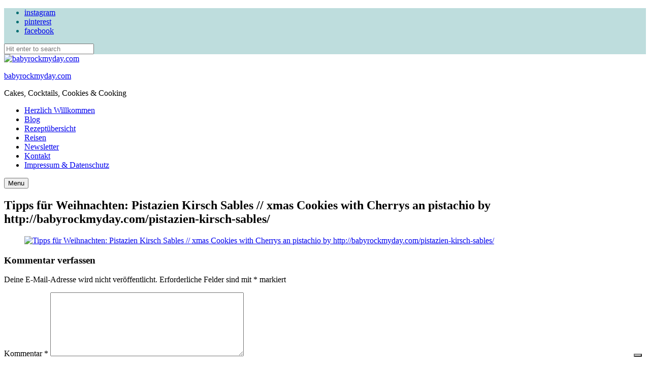

--- FILE ---
content_type: text/html; charset=utf-8
request_url: https://www.google.com/recaptcha/api2/anchor?ar=1&k=6Le5sfMbAAAAAP51-rk9OcjgFsfIgfD3g1wp4xlL&co=aHR0cHM6Ly9iYWJ5cm9ja215ZGF5LmNvbTo0NDM.&hl=en&v=PoyoqOPhxBO7pBk68S4YbpHZ&size=invisible&anchor-ms=20000&execute-ms=30000&cb=hffld3kvnunq
body_size: 48675
content:
<!DOCTYPE HTML><html dir="ltr" lang="en"><head><meta http-equiv="Content-Type" content="text/html; charset=UTF-8">
<meta http-equiv="X-UA-Compatible" content="IE=edge">
<title>reCAPTCHA</title>
<style type="text/css">
/* cyrillic-ext */
@font-face {
  font-family: 'Roboto';
  font-style: normal;
  font-weight: 400;
  font-stretch: 100%;
  src: url(//fonts.gstatic.com/s/roboto/v48/KFO7CnqEu92Fr1ME7kSn66aGLdTylUAMa3GUBHMdazTgWw.woff2) format('woff2');
  unicode-range: U+0460-052F, U+1C80-1C8A, U+20B4, U+2DE0-2DFF, U+A640-A69F, U+FE2E-FE2F;
}
/* cyrillic */
@font-face {
  font-family: 'Roboto';
  font-style: normal;
  font-weight: 400;
  font-stretch: 100%;
  src: url(//fonts.gstatic.com/s/roboto/v48/KFO7CnqEu92Fr1ME7kSn66aGLdTylUAMa3iUBHMdazTgWw.woff2) format('woff2');
  unicode-range: U+0301, U+0400-045F, U+0490-0491, U+04B0-04B1, U+2116;
}
/* greek-ext */
@font-face {
  font-family: 'Roboto';
  font-style: normal;
  font-weight: 400;
  font-stretch: 100%;
  src: url(//fonts.gstatic.com/s/roboto/v48/KFO7CnqEu92Fr1ME7kSn66aGLdTylUAMa3CUBHMdazTgWw.woff2) format('woff2');
  unicode-range: U+1F00-1FFF;
}
/* greek */
@font-face {
  font-family: 'Roboto';
  font-style: normal;
  font-weight: 400;
  font-stretch: 100%;
  src: url(//fonts.gstatic.com/s/roboto/v48/KFO7CnqEu92Fr1ME7kSn66aGLdTylUAMa3-UBHMdazTgWw.woff2) format('woff2');
  unicode-range: U+0370-0377, U+037A-037F, U+0384-038A, U+038C, U+038E-03A1, U+03A3-03FF;
}
/* math */
@font-face {
  font-family: 'Roboto';
  font-style: normal;
  font-weight: 400;
  font-stretch: 100%;
  src: url(//fonts.gstatic.com/s/roboto/v48/KFO7CnqEu92Fr1ME7kSn66aGLdTylUAMawCUBHMdazTgWw.woff2) format('woff2');
  unicode-range: U+0302-0303, U+0305, U+0307-0308, U+0310, U+0312, U+0315, U+031A, U+0326-0327, U+032C, U+032F-0330, U+0332-0333, U+0338, U+033A, U+0346, U+034D, U+0391-03A1, U+03A3-03A9, U+03B1-03C9, U+03D1, U+03D5-03D6, U+03F0-03F1, U+03F4-03F5, U+2016-2017, U+2034-2038, U+203C, U+2040, U+2043, U+2047, U+2050, U+2057, U+205F, U+2070-2071, U+2074-208E, U+2090-209C, U+20D0-20DC, U+20E1, U+20E5-20EF, U+2100-2112, U+2114-2115, U+2117-2121, U+2123-214F, U+2190, U+2192, U+2194-21AE, U+21B0-21E5, U+21F1-21F2, U+21F4-2211, U+2213-2214, U+2216-22FF, U+2308-230B, U+2310, U+2319, U+231C-2321, U+2336-237A, U+237C, U+2395, U+239B-23B7, U+23D0, U+23DC-23E1, U+2474-2475, U+25AF, U+25B3, U+25B7, U+25BD, U+25C1, U+25CA, U+25CC, U+25FB, U+266D-266F, U+27C0-27FF, U+2900-2AFF, U+2B0E-2B11, U+2B30-2B4C, U+2BFE, U+3030, U+FF5B, U+FF5D, U+1D400-1D7FF, U+1EE00-1EEFF;
}
/* symbols */
@font-face {
  font-family: 'Roboto';
  font-style: normal;
  font-weight: 400;
  font-stretch: 100%;
  src: url(//fonts.gstatic.com/s/roboto/v48/KFO7CnqEu92Fr1ME7kSn66aGLdTylUAMaxKUBHMdazTgWw.woff2) format('woff2');
  unicode-range: U+0001-000C, U+000E-001F, U+007F-009F, U+20DD-20E0, U+20E2-20E4, U+2150-218F, U+2190, U+2192, U+2194-2199, U+21AF, U+21E6-21F0, U+21F3, U+2218-2219, U+2299, U+22C4-22C6, U+2300-243F, U+2440-244A, U+2460-24FF, U+25A0-27BF, U+2800-28FF, U+2921-2922, U+2981, U+29BF, U+29EB, U+2B00-2BFF, U+4DC0-4DFF, U+FFF9-FFFB, U+10140-1018E, U+10190-1019C, U+101A0, U+101D0-101FD, U+102E0-102FB, U+10E60-10E7E, U+1D2C0-1D2D3, U+1D2E0-1D37F, U+1F000-1F0FF, U+1F100-1F1AD, U+1F1E6-1F1FF, U+1F30D-1F30F, U+1F315, U+1F31C, U+1F31E, U+1F320-1F32C, U+1F336, U+1F378, U+1F37D, U+1F382, U+1F393-1F39F, U+1F3A7-1F3A8, U+1F3AC-1F3AF, U+1F3C2, U+1F3C4-1F3C6, U+1F3CA-1F3CE, U+1F3D4-1F3E0, U+1F3ED, U+1F3F1-1F3F3, U+1F3F5-1F3F7, U+1F408, U+1F415, U+1F41F, U+1F426, U+1F43F, U+1F441-1F442, U+1F444, U+1F446-1F449, U+1F44C-1F44E, U+1F453, U+1F46A, U+1F47D, U+1F4A3, U+1F4B0, U+1F4B3, U+1F4B9, U+1F4BB, U+1F4BF, U+1F4C8-1F4CB, U+1F4D6, U+1F4DA, U+1F4DF, U+1F4E3-1F4E6, U+1F4EA-1F4ED, U+1F4F7, U+1F4F9-1F4FB, U+1F4FD-1F4FE, U+1F503, U+1F507-1F50B, U+1F50D, U+1F512-1F513, U+1F53E-1F54A, U+1F54F-1F5FA, U+1F610, U+1F650-1F67F, U+1F687, U+1F68D, U+1F691, U+1F694, U+1F698, U+1F6AD, U+1F6B2, U+1F6B9-1F6BA, U+1F6BC, U+1F6C6-1F6CF, U+1F6D3-1F6D7, U+1F6E0-1F6EA, U+1F6F0-1F6F3, U+1F6F7-1F6FC, U+1F700-1F7FF, U+1F800-1F80B, U+1F810-1F847, U+1F850-1F859, U+1F860-1F887, U+1F890-1F8AD, U+1F8B0-1F8BB, U+1F8C0-1F8C1, U+1F900-1F90B, U+1F93B, U+1F946, U+1F984, U+1F996, U+1F9E9, U+1FA00-1FA6F, U+1FA70-1FA7C, U+1FA80-1FA89, U+1FA8F-1FAC6, U+1FACE-1FADC, U+1FADF-1FAE9, U+1FAF0-1FAF8, U+1FB00-1FBFF;
}
/* vietnamese */
@font-face {
  font-family: 'Roboto';
  font-style: normal;
  font-weight: 400;
  font-stretch: 100%;
  src: url(//fonts.gstatic.com/s/roboto/v48/KFO7CnqEu92Fr1ME7kSn66aGLdTylUAMa3OUBHMdazTgWw.woff2) format('woff2');
  unicode-range: U+0102-0103, U+0110-0111, U+0128-0129, U+0168-0169, U+01A0-01A1, U+01AF-01B0, U+0300-0301, U+0303-0304, U+0308-0309, U+0323, U+0329, U+1EA0-1EF9, U+20AB;
}
/* latin-ext */
@font-face {
  font-family: 'Roboto';
  font-style: normal;
  font-weight: 400;
  font-stretch: 100%;
  src: url(//fonts.gstatic.com/s/roboto/v48/KFO7CnqEu92Fr1ME7kSn66aGLdTylUAMa3KUBHMdazTgWw.woff2) format('woff2');
  unicode-range: U+0100-02BA, U+02BD-02C5, U+02C7-02CC, U+02CE-02D7, U+02DD-02FF, U+0304, U+0308, U+0329, U+1D00-1DBF, U+1E00-1E9F, U+1EF2-1EFF, U+2020, U+20A0-20AB, U+20AD-20C0, U+2113, U+2C60-2C7F, U+A720-A7FF;
}
/* latin */
@font-face {
  font-family: 'Roboto';
  font-style: normal;
  font-weight: 400;
  font-stretch: 100%;
  src: url(//fonts.gstatic.com/s/roboto/v48/KFO7CnqEu92Fr1ME7kSn66aGLdTylUAMa3yUBHMdazQ.woff2) format('woff2');
  unicode-range: U+0000-00FF, U+0131, U+0152-0153, U+02BB-02BC, U+02C6, U+02DA, U+02DC, U+0304, U+0308, U+0329, U+2000-206F, U+20AC, U+2122, U+2191, U+2193, U+2212, U+2215, U+FEFF, U+FFFD;
}
/* cyrillic-ext */
@font-face {
  font-family: 'Roboto';
  font-style: normal;
  font-weight: 500;
  font-stretch: 100%;
  src: url(//fonts.gstatic.com/s/roboto/v48/KFO7CnqEu92Fr1ME7kSn66aGLdTylUAMa3GUBHMdazTgWw.woff2) format('woff2');
  unicode-range: U+0460-052F, U+1C80-1C8A, U+20B4, U+2DE0-2DFF, U+A640-A69F, U+FE2E-FE2F;
}
/* cyrillic */
@font-face {
  font-family: 'Roboto';
  font-style: normal;
  font-weight: 500;
  font-stretch: 100%;
  src: url(//fonts.gstatic.com/s/roboto/v48/KFO7CnqEu92Fr1ME7kSn66aGLdTylUAMa3iUBHMdazTgWw.woff2) format('woff2');
  unicode-range: U+0301, U+0400-045F, U+0490-0491, U+04B0-04B1, U+2116;
}
/* greek-ext */
@font-face {
  font-family: 'Roboto';
  font-style: normal;
  font-weight: 500;
  font-stretch: 100%;
  src: url(//fonts.gstatic.com/s/roboto/v48/KFO7CnqEu92Fr1ME7kSn66aGLdTylUAMa3CUBHMdazTgWw.woff2) format('woff2');
  unicode-range: U+1F00-1FFF;
}
/* greek */
@font-face {
  font-family: 'Roboto';
  font-style: normal;
  font-weight: 500;
  font-stretch: 100%;
  src: url(//fonts.gstatic.com/s/roboto/v48/KFO7CnqEu92Fr1ME7kSn66aGLdTylUAMa3-UBHMdazTgWw.woff2) format('woff2');
  unicode-range: U+0370-0377, U+037A-037F, U+0384-038A, U+038C, U+038E-03A1, U+03A3-03FF;
}
/* math */
@font-face {
  font-family: 'Roboto';
  font-style: normal;
  font-weight: 500;
  font-stretch: 100%;
  src: url(//fonts.gstatic.com/s/roboto/v48/KFO7CnqEu92Fr1ME7kSn66aGLdTylUAMawCUBHMdazTgWw.woff2) format('woff2');
  unicode-range: U+0302-0303, U+0305, U+0307-0308, U+0310, U+0312, U+0315, U+031A, U+0326-0327, U+032C, U+032F-0330, U+0332-0333, U+0338, U+033A, U+0346, U+034D, U+0391-03A1, U+03A3-03A9, U+03B1-03C9, U+03D1, U+03D5-03D6, U+03F0-03F1, U+03F4-03F5, U+2016-2017, U+2034-2038, U+203C, U+2040, U+2043, U+2047, U+2050, U+2057, U+205F, U+2070-2071, U+2074-208E, U+2090-209C, U+20D0-20DC, U+20E1, U+20E5-20EF, U+2100-2112, U+2114-2115, U+2117-2121, U+2123-214F, U+2190, U+2192, U+2194-21AE, U+21B0-21E5, U+21F1-21F2, U+21F4-2211, U+2213-2214, U+2216-22FF, U+2308-230B, U+2310, U+2319, U+231C-2321, U+2336-237A, U+237C, U+2395, U+239B-23B7, U+23D0, U+23DC-23E1, U+2474-2475, U+25AF, U+25B3, U+25B7, U+25BD, U+25C1, U+25CA, U+25CC, U+25FB, U+266D-266F, U+27C0-27FF, U+2900-2AFF, U+2B0E-2B11, U+2B30-2B4C, U+2BFE, U+3030, U+FF5B, U+FF5D, U+1D400-1D7FF, U+1EE00-1EEFF;
}
/* symbols */
@font-face {
  font-family: 'Roboto';
  font-style: normal;
  font-weight: 500;
  font-stretch: 100%;
  src: url(//fonts.gstatic.com/s/roboto/v48/KFO7CnqEu92Fr1ME7kSn66aGLdTylUAMaxKUBHMdazTgWw.woff2) format('woff2');
  unicode-range: U+0001-000C, U+000E-001F, U+007F-009F, U+20DD-20E0, U+20E2-20E4, U+2150-218F, U+2190, U+2192, U+2194-2199, U+21AF, U+21E6-21F0, U+21F3, U+2218-2219, U+2299, U+22C4-22C6, U+2300-243F, U+2440-244A, U+2460-24FF, U+25A0-27BF, U+2800-28FF, U+2921-2922, U+2981, U+29BF, U+29EB, U+2B00-2BFF, U+4DC0-4DFF, U+FFF9-FFFB, U+10140-1018E, U+10190-1019C, U+101A0, U+101D0-101FD, U+102E0-102FB, U+10E60-10E7E, U+1D2C0-1D2D3, U+1D2E0-1D37F, U+1F000-1F0FF, U+1F100-1F1AD, U+1F1E6-1F1FF, U+1F30D-1F30F, U+1F315, U+1F31C, U+1F31E, U+1F320-1F32C, U+1F336, U+1F378, U+1F37D, U+1F382, U+1F393-1F39F, U+1F3A7-1F3A8, U+1F3AC-1F3AF, U+1F3C2, U+1F3C4-1F3C6, U+1F3CA-1F3CE, U+1F3D4-1F3E0, U+1F3ED, U+1F3F1-1F3F3, U+1F3F5-1F3F7, U+1F408, U+1F415, U+1F41F, U+1F426, U+1F43F, U+1F441-1F442, U+1F444, U+1F446-1F449, U+1F44C-1F44E, U+1F453, U+1F46A, U+1F47D, U+1F4A3, U+1F4B0, U+1F4B3, U+1F4B9, U+1F4BB, U+1F4BF, U+1F4C8-1F4CB, U+1F4D6, U+1F4DA, U+1F4DF, U+1F4E3-1F4E6, U+1F4EA-1F4ED, U+1F4F7, U+1F4F9-1F4FB, U+1F4FD-1F4FE, U+1F503, U+1F507-1F50B, U+1F50D, U+1F512-1F513, U+1F53E-1F54A, U+1F54F-1F5FA, U+1F610, U+1F650-1F67F, U+1F687, U+1F68D, U+1F691, U+1F694, U+1F698, U+1F6AD, U+1F6B2, U+1F6B9-1F6BA, U+1F6BC, U+1F6C6-1F6CF, U+1F6D3-1F6D7, U+1F6E0-1F6EA, U+1F6F0-1F6F3, U+1F6F7-1F6FC, U+1F700-1F7FF, U+1F800-1F80B, U+1F810-1F847, U+1F850-1F859, U+1F860-1F887, U+1F890-1F8AD, U+1F8B0-1F8BB, U+1F8C0-1F8C1, U+1F900-1F90B, U+1F93B, U+1F946, U+1F984, U+1F996, U+1F9E9, U+1FA00-1FA6F, U+1FA70-1FA7C, U+1FA80-1FA89, U+1FA8F-1FAC6, U+1FACE-1FADC, U+1FADF-1FAE9, U+1FAF0-1FAF8, U+1FB00-1FBFF;
}
/* vietnamese */
@font-face {
  font-family: 'Roboto';
  font-style: normal;
  font-weight: 500;
  font-stretch: 100%;
  src: url(//fonts.gstatic.com/s/roboto/v48/KFO7CnqEu92Fr1ME7kSn66aGLdTylUAMa3OUBHMdazTgWw.woff2) format('woff2');
  unicode-range: U+0102-0103, U+0110-0111, U+0128-0129, U+0168-0169, U+01A0-01A1, U+01AF-01B0, U+0300-0301, U+0303-0304, U+0308-0309, U+0323, U+0329, U+1EA0-1EF9, U+20AB;
}
/* latin-ext */
@font-face {
  font-family: 'Roboto';
  font-style: normal;
  font-weight: 500;
  font-stretch: 100%;
  src: url(//fonts.gstatic.com/s/roboto/v48/KFO7CnqEu92Fr1ME7kSn66aGLdTylUAMa3KUBHMdazTgWw.woff2) format('woff2');
  unicode-range: U+0100-02BA, U+02BD-02C5, U+02C7-02CC, U+02CE-02D7, U+02DD-02FF, U+0304, U+0308, U+0329, U+1D00-1DBF, U+1E00-1E9F, U+1EF2-1EFF, U+2020, U+20A0-20AB, U+20AD-20C0, U+2113, U+2C60-2C7F, U+A720-A7FF;
}
/* latin */
@font-face {
  font-family: 'Roboto';
  font-style: normal;
  font-weight: 500;
  font-stretch: 100%;
  src: url(//fonts.gstatic.com/s/roboto/v48/KFO7CnqEu92Fr1ME7kSn66aGLdTylUAMa3yUBHMdazQ.woff2) format('woff2');
  unicode-range: U+0000-00FF, U+0131, U+0152-0153, U+02BB-02BC, U+02C6, U+02DA, U+02DC, U+0304, U+0308, U+0329, U+2000-206F, U+20AC, U+2122, U+2191, U+2193, U+2212, U+2215, U+FEFF, U+FFFD;
}
/* cyrillic-ext */
@font-face {
  font-family: 'Roboto';
  font-style: normal;
  font-weight: 900;
  font-stretch: 100%;
  src: url(//fonts.gstatic.com/s/roboto/v48/KFO7CnqEu92Fr1ME7kSn66aGLdTylUAMa3GUBHMdazTgWw.woff2) format('woff2');
  unicode-range: U+0460-052F, U+1C80-1C8A, U+20B4, U+2DE0-2DFF, U+A640-A69F, U+FE2E-FE2F;
}
/* cyrillic */
@font-face {
  font-family: 'Roboto';
  font-style: normal;
  font-weight: 900;
  font-stretch: 100%;
  src: url(//fonts.gstatic.com/s/roboto/v48/KFO7CnqEu92Fr1ME7kSn66aGLdTylUAMa3iUBHMdazTgWw.woff2) format('woff2');
  unicode-range: U+0301, U+0400-045F, U+0490-0491, U+04B0-04B1, U+2116;
}
/* greek-ext */
@font-face {
  font-family: 'Roboto';
  font-style: normal;
  font-weight: 900;
  font-stretch: 100%;
  src: url(//fonts.gstatic.com/s/roboto/v48/KFO7CnqEu92Fr1ME7kSn66aGLdTylUAMa3CUBHMdazTgWw.woff2) format('woff2');
  unicode-range: U+1F00-1FFF;
}
/* greek */
@font-face {
  font-family: 'Roboto';
  font-style: normal;
  font-weight: 900;
  font-stretch: 100%;
  src: url(//fonts.gstatic.com/s/roboto/v48/KFO7CnqEu92Fr1ME7kSn66aGLdTylUAMa3-UBHMdazTgWw.woff2) format('woff2');
  unicode-range: U+0370-0377, U+037A-037F, U+0384-038A, U+038C, U+038E-03A1, U+03A3-03FF;
}
/* math */
@font-face {
  font-family: 'Roboto';
  font-style: normal;
  font-weight: 900;
  font-stretch: 100%;
  src: url(//fonts.gstatic.com/s/roboto/v48/KFO7CnqEu92Fr1ME7kSn66aGLdTylUAMawCUBHMdazTgWw.woff2) format('woff2');
  unicode-range: U+0302-0303, U+0305, U+0307-0308, U+0310, U+0312, U+0315, U+031A, U+0326-0327, U+032C, U+032F-0330, U+0332-0333, U+0338, U+033A, U+0346, U+034D, U+0391-03A1, U+03A3-03A9, U+03B1-03C9, U+03D1, U+03D5-03D6, U+03F0-03F1, U+03F4-03F5, U+2016-2017, U+2034-2038, U+203C, U+2040, U+2043, U+2047, U+2050, U+2057, U+205F, U+2070-2071, U+2074-208E, U+2090-209C, U+20D0-20DC, U+20E1, U+20E5-20EF, U+2100-2112, U+2114-2115, U+2117-2121, U+2123-214F, U+2190, U+2192, U+2194-21AE, U+21B0-21E5, U+21F1-21F2, U+21F4-2211, U+2213-2214, U+2216-22FF, U+2308-230B, U+2310, U+2319, U+231C-2321, U+2336-237A, U+237C, U+2395, U+239B-23B7, U+23D0, U+23DC-23E1, U+2474-2475, U+25AF, U+25B3, U+25B7, U+25BD, U+25C1, U+25CA, U+25CC, U+25FB, U+266D-266F, U+27C0-27FF, U+2900-2AFF, U+2B0E-2B11, U+2B30-2B4C, U+2BFE, U+3030, U+FF5B, U+FF5D, U+1D400-1D7FF, U+1EE00-1EEFF;
}
/* symbols */
@font-face {
  font-family: 'Roboto';
  font-style: normal;
  font-weight: 900;
  font-stretch: 100%;
  src: url(//fonts.gstatic.com/s/roboto/v48/KFO7CnqEu92Fr1ME7kSn66aGLdTylUAMaxKUBHMdazTgWw.woff2) format('woff2');
  unicode-range: U+0001-000C, U+000E-001F, U+007F-009F, U+20DD-20E0, U+20E2-20E4, U+2150-218F, U+2190, U+2192, U+2194-2199, U+21AF, U+21E6-21F0, U+21F3, U+2218-2219, U+2299, U+22C4-22C6, U+2300-243F, U+2440-244A, U+2460-24FF, U+25A0-27BF, U+2800-28FF, U+2921-2922, U+2981, U+29BF, U+29EB, U+2B00-2BFF, U+4DC0-4DFF, U+FFF9-FFFB, U+10140-1018E, U+10190-1019C, U+101A0, U+101D0-101FD, U+102E0-102FB, U+10E60-10E7E, U+1D2C0-1D2D3, U+1D2E0-1D37F, U+1F000-1F0FF, U+1F100-1F1AD, U+1F1E6-1F1FF, U+1F30D-1F30F, U+1F315, U+1F31C, U+1F31E, U+1F320-1F32C, U+1F336, U+1F378, U+1F37D, U+1F382, U+1F393-1F39F, U+1F3A7-1F3A8, U+1F3AC-1F3AF, U+1F3C2, U+1F3C4-1F3C6, U+1F3CA-1F3CE, U+1F3D4-1F3E0, U+1F3ED, U+1F3F1-1F3F3, U+1F3F5-1F3F7, U+1F408, U+1F415, U+1F41F, U+1F426, U+1F43F, U+1F441-1F442, U+1F444, U+1F446-1F449, U+1F44C-1F44E, U+1F453, U+1F46A, U+1F47D, U+1F4A3, U+1F4B0, U+1F4B3, U+1F4B9, U+1F4BB, U+1F4BF, U+1F4C8-1F4CB, U+1F4D6, U+1F4DA, U+1F4DF, U+1F4E3-1F4E6, U+1F4EA-1F4ED, U+1F4F7, U+1F4F9-1F4FB, U+1F4FD-1F4FE, U+1F503, U+1F507-1F50B, U+1F50D, U+1F512-1F513, U+1F53E-1F54A, U+1F54F-1F5FA, U+1F610, U+1F650-1F67F, U+1F687, U+1F68D, U+1F691, U+1F694, U+1F698, U+1F6AD, U+1F6B2, U+1F6B9-1F6BA, U+1F6BC, U+1F6C6-1F6CF, U+1F6D3-1F6D7, U+1F6E0-1F6EA, U+1F6F0-1F6F3, U+1F6F7-1F6FC, U+1F700-1F7FF, U+1F800-1F80B, U+1F810-1F847, U+1F850-1F859, U+1F860-1F887, U+1F890-1F8AD, U+1F8B0-1F8BB, U+1F8C0-1F8C1, U+1F900-1F90B, U+1F93B, U+1F946, U+1F984, U+1F996, U+1F9E9, U+1FA00-1FA6F, U+1FA70-1FA7C, U+1FA80-1FA89, U+1FA8F-1FAC6, U+1FACE-1FADC, U+1FADF-1FAE9, U+1FAF0-1FAF8, U+1FB00-1FBFF;
}
/* vietnamese */
@font-face {
  font-family: 'Roboto';
  font-style: normal;
  font-weight: 900;
  font-stretch: 100%;
  src: url(//fonts.gstatic.com/s/roboto/v48/KFO7CnqEu92Fr1ME7kSn66aGLdTylUAMa3OUBHMdazTgWw.woff2) format('woff2');
  unicode-range: U+0102-0103, U+0110-0111, U+0128-0129, U+0168-0169, U+01A0-01A1, U+01AF-01B0, U+0300-0301, U+0303-0304, U+0308-0309, U+0323, U+0329, U+1EA0-1EF9, U+20AB;
}
/* latin-ext */
@font-face {
  font-family: 'Roboto';
  font-style: normal;
  font-weight: 900;
  font-stretch: 100%;
  src: url(//fonts.gstatic.com/s/roboto/v48/KFO7CnqEu92Fr1ME7kSn66aGLdTylUAMa3KUBHMdazTgWw.woff2) format('woff2');
  unicode-range: U+0100-02BA, U+02BD-02C5, U+02C7-02CC, U+02CE-02D7, U+02DD-02FF, U+0304, U+0308, U+0329, U+1D00-1DBF, U+1E00-1E9F, U+1EF2-1EFF, U+2020, U+20A0-20AB, U+20AD-20C0, U+2113, U+2C60-2C7F, U+A720-A7FF;
}
/* latin */
@font-face {
  font-family: 'Roboto';
  font-style: normal;
  font-weight: 900;
  font-stretch: 100%;
  src: url(//fonts.gstatic.com/s/roboto/v48/KFO7CnqEu92Fr1ME7kSn66aGLdTylUAMa3yUBHMdazQ.woff2) format('woff2');
  unicode-range: U+0000-00FF, U+0131, U+0152-0153, U+02BB-02BC, U+02C6, U+02DA, U+02DC, U+0304, U+0308, U+0329, U+2000-206F, U+20AC, U+2122, U+2191, U+2193, U+2212, U+2215, U+FEFF, U+FFFD;
}

</style>
<link rel="stylesheet" type="text/css" href="https://www.gstatic.com/recaptcha/releases/PoyoqOPhxBO7pBk68S4YbpHZ/styles__ltr.css">
<script nonce="52ogwKE5fGV5uJpR02F9Uw" type="text/javascript">window['__recaptcha_api'] = 'https://www.google.com/recaptcha/api2/';</script>
<script type="text/javascript" src="https://www.gstatic.com/recaptcha/releases/PoyoqOPhxBO7pBk68S4YbpHZ/recaptcha__en.js" nonce="52ogwKE5fGV5uJpR02F9Uw">
      
    </script></head>
<body><div id="rc-anchor-alert" class="rc-anchor-alert"></div>
<input type="hidden" id="recaptcha-token" value="[base64]">
<script type="text/javascript" nonce="52ogwKE5fGV5uJpR02F9Uw">
      recaptcha.anchor.Main.init("[\x22ainput\x22,[\x22bgdata\x22,\x22\x22,\[base64]/[base64]/MjU1Ong/[base64]/[base64]/[base64]/[base64]/[base64]/[base64]/[base64]/[base64]/[base64]/[base64]/[base64]/[base64]/[base64]/[base64]/[base64]\\u003d\x22,\[base64]\x22,\[base64]/CuWcpw4h4w6HDl8K/OMOxGGzCq8OFwp9Aw7PDhMOww67DumYUw7nDhMOgw4ILwpLChl5KwrRuD8OHwo7Dk8KVNjbDpcOgwoFMW8O/RsO9wofDi1XDrjg+woTDgGZ0w4xTC8KIwpwKC8K+VMOVHUdfw5R2R8OweMK3O8KwbcKHdsKzThNDwqpMwoTCjcOKwpHCncOMPMOEUcKsdcKiwqXDiSQiDcOlNsKoC8KmwoAYw6jDpUPCrzNSwqFicX/DoXJOVHLCvcKaw7QiwrYUAsOWa8K3w4PCi8K5Nk7ClMOzasO/ZCkEBMOCeTxyOcOmw7YBw6bDrgrDlyzDvx9jCmUQZcKFwrrDs8K0UXfDpMKiAMOJCcOxwq3DswgnUBRAwp/Du8OfwpFMw5PDulDCvSvDvkESwqbCn3/Dlz7Cr1kKw7cUO3l8wpTDmjvCrsOXw4LCthfDssOUAMOVDMKkw4MKRX8Pw5RVwqoycALDpHnCt3vDjj/[base64]/CtsOvPwsdwr7DpcKjw7/Cn8OaLzjCpcKDRmnCoCrDkmfDtMO+w7vCkgdqwr4weA1YP8KzP2XDqnA4UVHDqMKMwoPDtsKGYzbDqsOZw5QlA8Kxw6bDtcOow6fCt8K5ecOWwolaw48DwqXCmsKbwq7DuMKZwo/[base64]/wqMOw54WSQ3CpsOIw77CjMKCQTZewrAWwobCs8KqR8KMAMOGccKuPcKNfVA0wplsc3QXKDXCsmxmw4nDpQ1SwqEpOyJ3KMOuHsKLwqAJPsK8BjE8wrsNTcOzw5kNRsK1w5lTw6MPATzDg8Oiw6Y/E8KBw7BXbcKNQn/Cv3bCoSnCsEDCnCHCswlhNsOTX8Olw5EpKwsyOMKHwrjDsxwxW8Kpw6lkW8OpOMObwo1xwq4twrE2w7bDqU/ClcOiZcKOCcOLGD3Dh8KswrROMWPDnXE6w6xJw4LDun4cw69lUktGZXXCiTITOMKoN8O6w4JtUsOpw5nCoMObwogLJQ3CusK4w5DDlsKrd8KYHV5eCzAQwqIMwqQfw4Nyw6/CkkTCrcOMw5YwwognXsOXPl7Cq2hKw6nChMOeworDkh7ClXRDUsK7dMOfBsONcMOCI0vCuFFdNjQzY1fDkRVDwp/CnsOyc8Kmw7UVOsKcK8KpL8KaUFF0ZDRcawrDoGQFwr15w7zDs1h0bcKmw7LDtcOVEMKxw7ZKLWMiG8OHwrnCsDrDtBTCisOAWmFkwowowrJoX8Kjch3CqMOew5zCjgPCgWhCw4/DqH/DgwzCjztkwpXDicOKwowqw5UnRcKmOEDCtcKoI8ODwrjDgSw0woLDiMKeCRo8VMODK04rYsO7dEPDl8Kbw7PDokVlESwsw6/CrMOlw7ZCwp3DjnDCrwBcw57CiyF1wpsMZxAtQ2XCg8Kdw4DCh8KIw5AJPhTCrwhwwplDH8KjVcKXwqrCgARaehLChUDDn1Mvw4sYw4/Dlj9WXGt7NcKiw6luw6VQwpc+w6HDkzDChwvCrsKpwo3DnToaRcKCwrzDgBEOTMOrw6zDv8K/w43DgF3CuVNmXsONG8KJEMKvw6HDvcKpIyB8wpXCosOvXGYFCsKzDQPCmEtWwq9NWXxIeMODeWvDtW/CqcOvBsOdVyDCmnwFTcKKUMKlw77ClQlKUcOCwrjCq8KMw4TDvBBxw4dTB8O9w5EfLUfDsz9CMVRpw7gCwrIjb8O6NBloN8KWTkTDk2YNZMOEw41ww4vCtcOlSsKUw6vCmsKSwqgiXxfCmMKSw7/CtHvDoX0Kwq4+w5FAw4LDj0zCksOtPsK1w4wdScKua8K0w7Q6E8OFwrBOw4rDkcO6w4zCoQnDvAZoLcKkwrwYeU3CocKxK8OtVcOaCmwIEWzDqMOhEzRwUsOEbMKTw50rMVTDkFcrCQJKwo12w5gddMOkecO2w4bDhBnCqmJ0UGrDrhzDosKYDcOqUhMdw4oFWj/CnlVzwoY+wrjDssK4KWnCrE/DhMKDccKTb8Oxw7E2W8ONLMKsdH3DvyhccMOTwpDCjHIYw6DDlcOvXsKLfsKDRnFzwpNcw6tpw5UnOTYYa23Dp3bCr8OrETRFw5PCqsKxwp/CpQhIw6Bqwo7DsjDDiyMowqHCn8OZFsOLEcKHw7lSKcKZwpI/wr3CgcOsQkIAP8OWN8K6w5HDoS0gwpEZwq7CsmPDoFpwWsKFw5UTwqIUJXbDucO6UGLDtlhLesKfNEfDvWDCm2LDngdiFcKHDsKJw7PDpcK2w6nDucK2YMKrw63ClE/Dsz/DkiddwpRpwopNwoxuP8Kkw7fDicOTI8KPwqfDgAzDgMKyVsOjwrrCosO/[base64]/[base64]/IMK1w5o8bD8WFWFRR8ODIGfCs8OLNMOww6DDrcOzCMOaw7k5w5bCjsKaw6g0w70DBsOfJQdQw7ZqYsOqwrZOwowywpfDgcKDwozClQ/CmsKCfcKbMERodF4sT8OOW8Orw4tXw5TDucOWwr/Cv8KTw7vCmm93cSg9BgVCeUdFw6TCkMODKcOoShjCm2fDlcO/wp/DnADCucKfwr95KDHDhhJjwqVcOsOkw4cowqlrEXDDrcOXKsOZwqRTTx4zw6rCiMOlNQ/CmsO6w5HDp1bCv8OnJCQ4w64Uw4tNMcOvwrx7F2/[base64]/ClCE9wobDrT7DlsK9w5XDrsOgOsO3w6rDgsKqRCAOH8KKwoHDiUdCwqjDpGHDkcOiIk7Dkg5GeTFrw43CuQ7CpsKBwrLDrHh/[base64]/[base64]/Du3jCoF0ewqXDhDbDnwtcwrjCniofw75XfmM8w7gew71MDlzDkAjCu8KhwrPCvUbCscKAccOMXUdvHsOWNMOGwpzCtk/CncOjK8KYKD3Ck8KgwqLDrsKrUDLCjcOgJ8KZwpZqwpPDn8KZwrXCoMKfTBrDhnvCv8Kww745wpXCrcOrEBwKElF1wqvDp25bNiLCqAVwwpnDgcK4w6wFLcOyw4ZEwrYFwoEhZwXCosKMwrpYWcKKwr0sbcK6wpZ9wo/CrAxqIcOAwonCp8OLw4J+woDDvj7DslwdEy5pA27CvcKGw6Z7cHs/w4/DlsKpw4zCoVTCh8Ojbls/wrDDvEwvBsOuwpLDusOdRsKiB8OEw5rDolBbQnjDih/[base64]/CuGvDikLDtMKYYlTCl3M2JsKxw6N0w67Cj2TDlMOqM3fDtVrDhMOfWcOyCcKCwoPCjn87w6Q8wogzCcK2wqRawrDDpTbDq8K0DWTCkwQrOMOpE3jDhDs+BHMebsKbworCi8OFw7N/DFnCsMKPXSQXw7s8CAfDslbCqMOMRsKrZcKyZ8Kkw7nDjAHDrXrCl8K1w4hgw7tRPMKfwobCpgLDgkjCp17DpkrClCXCvlnDsg8EcHXCui4pQTR7bMKKWh/[base64]/CvMKVBVlBccObGcKSLMK8w7PCjMKXw5ttUMOAHsOWw6RdLAnDs8K/[base64]/E1zDsH1Zw5fChsKMwoETwq7DtsORwrfCncOBCUjCqDTCnhnDgsO5w59GZsOCBsKqwoR/GzzDmW7Ck14Lw6NAJwfDhsKswoLDvU0lFi0ewqxrwq4lwoE/[base64]/[base64]/[base64]/DszTCui3CocOOwpLDmcKsw4vCtH/DicKTwq/DrMOMLcORBFgaOBFxGmDCl0EBw6rDuSDCkMOKeC0wdsKWWxXDuwLCpz7DgcOzDcKqajLDh8K3QxzCjsOOJcOUcFzCqFrCu1jDrhFWX8K4wqtxw6zCs8Kfw77CqUvChU12EixPEFRZTcKHDwViw7XDjsOIUDkgWcOTBg4bwrDCqMO/w6Zbw6jDsSHDhgzCncOUFGPDoXwfPlBeJlBvw78Jw5XCr2TCrMOawrHCuQ4uwpnCv0sBwq7Djxh+D1/CrmTCoMO+w54gw5nDrcO/w7HDrcOIw4hxBXc1GsK0ZmNpwozDgcODG8OMecKPFsKVwrDCoyJwfsOmY8OTw7Ztwp/[base64]/[base64]/Cn8OGRsKxb8Oow44VBMOXMcKew4JXwoLCk8K6w7HDngzDqMOFDMKrfipTZgPDn8OBH8OMw6jDjMKwwpB+wq7DuRIaMEzCh3RGRUMWP1YHwq8cEsO7wqdvABrCrhnDvsOrwqh5wpdEA8KPEm/DoxYibMKARxxYw4zCtsOvasOQe2dAw7teI13CqcOtSSzDmTZMwpHDosKvw4glwpnDrMKjU8O1TE7Dvi/[base64]/DhMKzwpHCvMKew5jDtVQvdm9Zw6UIwrHDsMKNwqERGsOiwqPDmx1Xwo/CkB/DkBbDlMKDw70vwrEfT0FawotRNcK/[base64]/CvMKEesK1wpwgwojDhksHHD5lw6jDq1EYS8O2w7tSwp3Dg8OjYjRcO8K2MiXCuBnDj8OtDsOaAxjCocKPwpvDiQXCg8KJYAACw5NXWD/CtXwDw7xQGMKFwoRMIsO1QRXDiGoCwokaw7XDon51wqhoCsO/UG/ClAHCmGB0CRF3wod/[base64]/w5QQdcK5QilLc0pIw7xZwp7Dvx8pwozDisKECkbCm8Krw7XDu8KBwrDCp8Kuw5Z3w4ZTwqTDg2pUwoPDvX4lw6TDv8O5wqI7w7/Crx56wrrCsGnCgsKWwqwLw45Ce8OTDWlOwozDhh/Cjn7DsFPDkVfCpMKnDAVcwqUmw5LCnD3CssOLw40AwrxtLsOtwrnDjcKbwo/Ci2I1wqLDrsOaTxsHwo7DrRVebhdCw5DCsxFIHGTChj3DgmzCg8OCwp/DhXXCskzDqcKZKHlOwr7Dt8K/wprDhcOcGsK8w7IuVgTChCc0wovCskgABMOMEcKzTl7CsMOvK8KgYcKvwq8fw53CnU/DscKLdcKCPsO8wq55c8K7w75Ow4XDo8OcaDAWS8OwwopTVsKNK1LDjcKhw6tVY8KGwprCmzzCp1okwrN3w7R/bcK1L8KTZCPChkZuTcO/wozClcKDwrDDjcKYw57CnA7DqHfDmsKdwrLCnsKew6jCkCjDhsKoLMKBZmLDmMO1wqvDtMOqw43CgMO+wpkLacODwolHEFUowplywqolIMO5wqnDq0/[base64]/DuMKYEcOxwqFRwq7DqMKjw6DDoGAZX8KxJMKqw6/CtsO5FABMJwvCj35TwrHDgFEPw47CtxXDo3J/woFsA0LCsMKpwpwMw4vCs3pnR8OYM8KrRcOlaCVjTMKzbMKUwpd3YhfCkmDCv8KnGGttYxBTwp8iPsOaw5phw5rCg0sfw67CkA/DpsOVw63Dj1vDlR/Dpxd8wobDj3YrWMO6J1zDjBbDq8KHw6AXPhlwwpY+C8OPTsKTJyAtFgPDmlfCgsKEQsOEFcOMHlnCl8K4J8O/dVvCiSnCm8KWJcOwwqvDrh8ofgQXwrLDgMK7w4LCs8KUwoXDg8KecnhWwr/DnVbDtcODwow1c1DCq8OmZANfw6vDt8KlwoJ/w6bCnzIpwo4DwoRkdX/DrQYkw5zDucO1LcKkw6tqAiFWJiPDjcKVMFfCjMO/Q15jw77DsHZyw4rCmcOOCMOZwoLCo8OKFjojbMOVw6EufcOFNXx4OMKfw77Cr8O9wrbCncKiA8OEw4QzEcKjwprCkj/Dg8ODSnnDrjsZwp1ewrPDrMOgwqMkbmXDtcKEMRNoY1ldwoHDmG9Qw4fCs8Krf8OtME5cw6AWQMK/w53DkMOKwpPCuMO7a0JjHChteCUywrfDnmFuRsOPwoBawo9OKsKtL8OiGMKZwrrCrcKiIcKkw4TCpMKEw5xNw4Ibw6drEsKHMWBewrTDpMKVw7DCtcOJwq3Dh1/Cm23DtsO3wrdlwr7CscKdE8K/wqxoDsOEw77CikAaW8O6w71ww5ACwpzCo8KywqB/[base64]/DsMONwoY/[base64]/[base64]/[base64]/[base64]/[base64]/Cnn7DjD/DthcnwqPDrwQhw6nDtMKZwr9sw7lALnXCs8K2wotmQXldVsK1wq3CiMKOOcO7D8KTwoEyEMOrw5DDnsKEJzZOwpnCgQ1PWxNHw7nCscOjEMKpXQ3CiVhYwq8RIBbCoMKkw5dwej1LO8OLwokfWsKgMMKgwr03w4EfSz/[base64]/w4Ajwo9mW8K6w7R5w7wawqLCl8OnHUfDsmTCg8KEw7TDjS5+CMOCwqzDgTgtPk7DtVMTw5YMAsOSw51sXzzDs8KebgFqwpl6dsOww7vDi8KWGsKjSsKsw6bDucKhTlZEwrcZZsKDZMODwqLDo3fCssOFw6XCtgcZcsOMID/CgQALw5hwXFlowp/[base64]/Dl1nDsMKMDG/DiUfCnQ/DkkXCicODw7p+w5fCuSjCtwQDwqgvw7pNN8KtY8OGw5ZYw711w7XCv3/DtXM3w4/DuDvCvhbDj3EkwqDDssO8w5JaWw/[base64]/Z8OkT2HDonlsdsOrwrAOw6HDs8OFM1hgDX9ZwpRTwqswP8K/[base64]/CmUvDpcOBF8O6GsK8wqtHZgHDscKsK17DqMOewp3DiTXDr0IdwqnCozEowofDox/DjMKSw4xew47Dq8O1w6B/wrc9wo5Uw68JCcK1N8OWPG3DjsKJNBwgUsKkw4QCw4LDjkPCkgJyw73Cg8O0wrwjLcO8LnXDn8OYG8O/RQzChFTCpcKVfAZHXyHDk8O3Sk7DmMO0wrzDhBDCmzrDicKTwppFBhwSIsOrcGpYw7U7w5pURcKJwqFDSyXDq8O4w5XDkcK6X8OewothTgvCg3PCgMK+VMOew5fDscKDw6TCksOOwrfCgWxQwrIsV2PClTleZmPDshDCrcK6w6rDinIVwphPw5pGwrJNUsKBTcO/RX3Dh8K1w6hmCjBFQcO1KCZ/XsKQwodkX8O6JcKfVcOgcQ/DokF2NcKow6lEwoXDrcK0wrfDk8KGQTgJwrdGMcOfwp7DtcKWHMK1JsKMw5pHwoNMwpnDvlXDvMK+MUgwTlXDn2PCqjMoQ25deyTDhwzDhQ/Di8OxfFUDVsK6woHDnX3DrhnDvMKgwrjCl8OUwrJqwoxuXmTCp1jDvhPColXDnV/[base64]/DkC7CoMOZw4vCucO5J8OrwpArwqPDn8KXMQnCisKCcsOPXz5cd8O+VmHCtTsnw7bDozbDi3zCsTjDlTnDvkNOwqDDoxLDqcO6NTVLKMKSw4RKw7klw6LDsxk/w75XIcK7BhbCnMK4DsOZXkvCqDfDmSsDPDYJIcO0NMOEw7Q7w4FaOsOIwpjDjTMwOFjDpMKHwo9YKcKdMlbDj8O9woLCv8KNwrdDwq19eHldVGjCkwTCnmfDjXnCrcKWYsO6dcOjCG/DpMOKUSPCmGltVgHDjsKUL8OFwr4NNg8cS8OMa8Kswqk0dMOFw77DmlA3NynCiTVLwoITwqnCtXbDpnNCw69jwqbCl1/ClcKHc8KHwrzCrhdAw7XDkkF5ccKPWWwdw5N8w7QGwoNfwpxPScOUI8OdesODecKoHsOow6jCsm/Cu1PCoMKrwqzDi8KvVU7DpBEywpfCrcOywp3CiMKDNBVZwo5EwpbCuTZnL8OYw4LDjDMrwpFew4saTcOHwo/[base64]/[base64]/CrF/[base64]/CiMKWwoMrwr87SUZ/IsKYw543GVhUwqzClR0lw4nCncO6dCFWwoU5w5PDvsOzGcOsw63Di2EHw7bDhcO0FW/CosKmw6nCnx4bIVpew59xEsK4DjrCngjDsMKgIsKqNcOsw6LDoVXCqcK8SMKxwpbDk8K6CsOAwrNPw7rDgS11bsK0wo9BBHXCpTzCkcOfwprCvsOew6VxwqPCnl1mDcOFw7pkwqtiw7Aow4zCoMKEDsKvwprDtsKBTU8edinDmGZID8K/wosOeGscX3DDqkDCrcKWw5ooFcK9w5kUaMOOwoHDicKjdcKkwrguwq8gwrbCpWnCsy/Dn8OYDsKQUcK1wqLDl3hARFcgwonCqcKDecKIwq1fNcOFVG3DhcKmw77DlUPCt8KFwpDCqsORVsKLbSoMPMK8CwVSwrpawozCoCZLwqwVw6URHXjDkcO1w6RwCsK5wpPCuX5OccOjw43Dj3jClggSw5sfwokTDcKLW3EywpjDrcOVEH1Yw6gfw73Dni5Kw7HCsiIZdF/CpWxDRMKVw7rCgGNANMODNWB6DcO7GjMTw4DCp8KlER3Dq8O+wo/[base64]/CoMOGwpvDkQ3CscOFw6XDtnPCjC3CoGPDrsOqQm7DohTDv8OIwr/CqsK7FsKFc8K4SsO/HsOww6LCq8O9wqfCs2AJADRaTEQIWsKtA8Ovw5rDq8Ozw4BrwpvDq0hsZ8K4cwBxfMObVkBow7gTwqF8KsOWacKoDMKdfMKYPMKew4FUWk/Dm8Kzw7kpRsO2w5Bzw6jDjmfCnMO1w53CisKGw5DDhMKywqIWwol1IcO+woBubDjDj8O6C8K0wo4Jwr7CknvCgMO1w4nDujnCnsKGcQ8Bw4TDniFXVSNfQzJPWB5xw77DpmtfKcOjYcKzKxkRa8OHw6fDuVQSbW/CjB1kbnstEHrDomPDnRfCiAbCmcKgC8OXEcK+NMK5N8KtfD8UMxskYcKeOFQkw5rCqcKzfMK1wq1Rw58Zw5fCm8OYw4Ytw4/DqEzChcKtL8Khwp0gYi5SYmbDpzRdBU/[base64]/DqUBAw5RNwrfCr8KnGMKXw6LCrVZewrLDpsK3wotFYTXChsKIYMK3wrLClXjCsQAPwqoiwrsww7xgKznDkHsEwoDCgsKPb8KHH23CncKNwqI3w7HDuHRFwrZIMwXCuSLDmgk/[base64]/Dn8KdbEoCPcK2cyDCkcKswq9dw6xzw40AwpDDqMOaQcKpw53DpMK5wok6MGLDj8OfwpHCicK4PHNAw4TDisOiJHHCnsK6woDDq8ODwrTCmMORw4IIw6fCrsKPZsOaRMOdAlLCjVLCkcK8Ry/Cg8ODwrXDhsOBLmASGHsGw5NrwrRYw4xTwrBoC0vCjEPDkz3CrT0tTsO2Ng0VwrQGwp/DuzPCr8OHwo5nfcK3VQfDpBjCmsKQUlzCmFHCgxo1T8OVWGQucFzDicOrw4YVwqwSXcOfw7XCo0rDg8Oxw4cpwpnCknnDhRY+Mz/Ci1M3UcKjKsKzJsOJcsK1CsOjV3jDlMKlPsOQw7HDjMKnKMKBw5JAIH3Ck1/[base64]/CisOKP8OUNT8DFcOlw6MQw7XCrMO9f8O/wrfDqxjDo8K+TMOmbcKgw7M1w7nDqjJmw67DqsOMw5vDolDCqcKjRsKvBnNkLjIJWztkw5dYZsKOBsOGw7TCp8ONw4vDjiPDhsKcJ0bChlrCksOswp9GFRRewo16w55ew7HCscOUw6bDi8KpYcOUI2YFw5Qgwr5TwoA/w5rDrcO9dTzCmMKNUGfCrBDDgwbDmcOTwp7Cj8OGXcKOFMOAwoEZPsOEB8Kww44jclbDsWbCm8OTw5jDhVQ+M8Kyw6A6F2Q1Yyw2wrXClw7Cv24EbkXDgXDCqsKCw63DgcOmw7LCslZrwqLDrU/DjMK7w4XDqEQaw65WCsKLw5DCiX13wqzDiMOfwodrwpnDpyvDvQjDjjLCqsO7wpHCuT3DoMORIsOJSijCs8OXHMKYSz14d8OlXcOXw4fCjcOrWMKCwq/DrcK+X8Oew7wlw43Di8Kaw5xnFnjCjMOTw6Nla8OYVXfDscOfLAjCvQ4oVcOvG2rDlyEXHsOfDMOnacOwY0YUZD8Cw4zDkloHwqsTFcOnw4XCscOsw7VAwq10wobCuMKcesODw5tzRwPDocORI8OYwooUw6kbw4vDtMObwocVwo/DuMKWw7ljw6PDucKyw5TCqMKzw7cZDgXDksO8KMOQwpbDu3pNwoLDjnp+w5VFw7NDMcK4w4I6w7A0w5fCsBdlwqLCncOHLlrDgxYrFwVXw7ZJcsO/[base64]/DqQBCLMO7w7bDnWd7bx59a315UMO7wooMFx0GNFVsw4ITw5EOwrdxDsKsw6EVDcOIwo0WwqzDgcO+AHwMMznCkClfwqfChMKLMUQLwqR1csO7w4nCoHjDljs1w5IMEsO8RMOSISjDpXvDlMO8wovDrsKbZzwrYnBmw6Axw40cw5PDisO1JkjCocKow5dZKTw/[base64]/[base64]/[base64]/w75BfAEuSMKQwqZ4w49fDsKPw4QRa8KbAsKYHjzDgsOkZSVow6/Co8OZXg5dbxjDrMKwwqk6KW8ww7Yaw7XDm8O6csKjw5VqwpXClELDp8KJwo/DhcOkZ8OFQsOTw4bDhMOnYsKmd8KkwozDpybDuEvChmB2KxDDicOcwofDkBPClsO5w5Zdwq/CtUYfwp7DlBYkOsKdWHrDq2rDtiLDshbCpMKqw6sGYsKpbcKiQ8O2JMOvwrnDkcKMw4J9wotLw6J3DXrCmUTChcKBQcOHwpovw4DDuUPCk8KcA2sXF8OJN8OtImzCs8OHKxEpD8ORwqJ7A03Dp3dHwoAaacKVPXQtw7LCj1HDl8Oww4xDOcOswoHCol8dw4VscMO+IR/CnF3ChH4LTSzCrsOBw6HDsBAeaUMxPsKvwpQmwrRew5fCsXc7CyrCoD3DnsK9ay3DhsOtwpVuw7QwwpE8wq10WMOfTEdCVMOAwrDCtnY+w6HDqMO2wpNFX8K1BsOww6oPwpvCjivCg8KOw57CgMOSwrNFw4LDj8KRaQBMw7/CoMKBw4x2D8KPQScew5Q/[base64]/wqoYaMOKwq4AwobDh8KWw7s5w6LCohPCisO1wrUIw73DksKQwolMwqV8Y8KRJsKpMT5XwqbDsMOiw6LDiHXDsgElwrTDkjofEsO2XUgTw4Fcwod1NU/DvFNxwrRFwrLCi8KIw4TCiltmG8KUw4rCrMKeNcOtMsKzw4Qowr7CrsOkSMOUJ8ONcMKdfBDCtxRsw5bDpcKrw6TDrD7Cg8Oiw4sxDG7DhGltw71ZRV/[base64]/DkMKeABfDjyXDg1zDiBRhTygFw5nCtg/Dp8O5w4LCoMK2wp5tBMOQwrM5PGsDwp11woJjwqDDsnIrwqLCkz8eGcO7wrDCrMK8bk/Dl8OzLsOHBMKaEREqRnLCscOydcKDwopRw4PCvhgCwooiw4rCkcK4an9vQA9Zwp/Doz3DpHrCtFnCn8OcAcKjw4TDlgDDqMKGfgjDnzhaw6g9GsK7wpHCg8KaBsKDwpnDu8KJI2rDnWzCiEzDp33Cqhhzw5UGZsKjdcKaw6l9T8KZw7fDusO9w64uUkrDlsOdRX9lBsKKR8OJfDTCpDjCo8O/w4stLGvCjxJ7wqgeEsOsbXJ0wrjCrcOWFMKpwr3CkShYEMKKfU4CaMKTTWPDmcK3SinDpMKHwpseW8KXw4TCpsOEEUJUUGbDqAoufcKnMy/[base64]/DlcKyCBnChwl/wrDDs8O9wopowrsyQsO+wojDi8O5GWFVSCDCkD8nw4gewocGEMKTw5bDisOdw4EEw58MRDoFZW3Co8KXeifDr8OjZ8KccyrCmcKTwpXDlMKQDcKSwpkYFFUMwqPDosKfV3HCusKnw5LCs8Ksw4UMC8KdOxlvLRhRA8ODdsKcM8OXWGXCsB/DucOpw6VtbxzDo8OZw77DqCAEf8O5wptDw4RHw5E4wrvCjV05Xn/DsmjDssOaa8Oywp1qwqTCuMO0w5bDu8KOF2FES2jDr34ZwonDuQEOKcOdOcKNw7TDhcOdw6PDmsKVwp80JsOcwqzCt8OPAMKZw68Vb8KMw6jCscKTb8KUDz/CiB3DjMOnw5NBZ2YTeMKVw5rCoMKXwq1xw71Xw6YZwql4woVJw55XH8KwClgxwrPCq8ODwonDv8K2Yx8QwozCmsOKw7BYUT7DkcOYwr47AMKSdlpUEsKeeRVgw6YgEcOoN3EPbcK5w4ZpM8KeGAjCuW5Hw6tbwrPCjsO5w7TCty7Ck8KeP8Kxwp3CuMK0fXXDvcK/wprDiT7CsXsVw7XDiR4xw4Z7exfCq8K7wobDjmPCnnfCkMKywoJYw7scwqxHwoUcwqvChAFrAsKWMMOjwrjDoS1pwr8iwrYDAsK6woTDjzTCicKuJ8Oze8KpwrTDkArDizZzw4/Cv8O+w4Rcwr50w63DscKOMRzDqnN/J1DCqj/CiC/CjxNDfQXCtsKOdxR0w5TDmmbCv8O1WMKUTWtle8O4RcKSw6bCuX/CkcKuDcOLw7nCusKDwokbBkTCoMKBw4d9w7/DmsOxNcKNL8Kswr/DlcKvwp0XZcO0QcK2U8OEw70Hw59yGH9FVVPCp8KYC0vDrMOJwo9rw5HDlMKqUmnDpVlrw6PCiRwaEFIeMcKpRcOGSGV5w73CtSBMw7DDnRhZJMKIbgDDlsOCwqo/wpxJwr0sw6rCv8KLw7zCuEbCgk4+w7l+ZsKYRWLDkcK+AsOWF1XDmQ9Nwq7Cl2bCj8Kgw6LCmlAcKCrCmcO3w5tDKMOUwqtZwrbCrxnDjExQwpg5wqV/wrbDmBshw7FKP8OTZgV3DXvDkcOmZAXCksO/wr9Ow5FTw7TCjcOQwqcub8O/[base64]/wpsBcVbCsMOzw57DmcOWVGfDuALDusO5w67Do1tJV8Ovw459w5XCgn/Cs8Kpw7oPw7UQZVTDnh0kDQzDhMO4FcO1GsKLwpDDiTgwPcOKwogqw4DCk3U3YcK/[base64]/DnHAFLToKw6HCsycJPh/[base64]/Cs1NlKE5rwpQfF8OPH3xtC8KwQcKVHklIw4XDlcKOwohbKWXCkGXCvEjDt01fHhHCpgHCj8KiEcODwq88FG86w6QBFQzCpTB7XwEALR9lHDgUwr9Rw6xBw7w/KsKDIMO/c3jCig91DynCvcOUwozDk8OdwpFXeMOSOVvCqT3DpGROw4BwesOqTgFHw5ohwqXDjcOSwoded2Aww7sRRmLDtcKcQxcXZ0tvbBRgVRJbwqd4wqbCrwkVw6ANw4QUwoErw5Q2w7MDwo81w5/DriXDi110wqnDgmFrUBgSUydgwoNYbGwJbDTCp8OHw5vCkm7ClVLCkyvCiXkeMVNJIMOiwr3Dpj1MSMOSw71FwoHDjMOFwrJiw6VEB8OwSsK1dHbDvsOFw5JUGMKUw4ZBwpzChBvCsMO1PA/CkloxRjPCocOjUcKIw4YLw4PDqsOcw5XCn8KXHcOdwr17w7DCv2nCqMOKwonDncKswq1pw71SZ3N/[base64]/DocK0R2TCsGhVw5pMwq0RT8O3EQobwo7DssKrOMKuwpZww7ZHKi4yfS3DpgUqHMOxVDTDnsOPT8K/THAzEMOFEsOmw5/Dgz/[base64]/DikjCj8OAwpjCksOlJCwKw6TCq8O7w7pcwo7CpMOIwrLDpcKheE3Cn0PChX3DmWPDsMK0FU7Cj30Fe8KHw4xIDsOXZ8Ouw7cZw6vDrQXCiStmw4XDnMODwo84cMKOFQxDDcOoEHzCvhzDjsOPWxcOZcKjHDcaw71sY3fDgAsRNC/CsMOMwqk3TGPCuVzCvk3DvggUw6hOw6nDicKMwp/[base64]/CsVc9bDtiw7HDtcKAKMOxw6zClApnOcKlSk/DqwjCu04nw6ImCMO6esOew6XCszXDjwofScOww7NXasO/wrvDisK4w7w6I2srw5PCncKTbVNUE2TDkkkdccKbQsOZPQBjwqDDs17Dm8KqI8K2asKTC8KKFsK0JcK0wqZHwqE4Ag7DnlhEaV3CkXbDpFRWwqwJDzYyWDcdOSvDrcKKTMO7BMKaw7rDkS3CojrDnMOgwp7DoVhKw4nCncOHw6UaAsKqdsO8wqnCnG/CtyjDsAcQQMKRRgjDvwx3RMK5w5kwwqlAWcKaPTQcw6jDhDNrSl84w6PDmMOELinDksKMw5vDjcObwpAtWnc+w47CqsKlwoJGfsKFwr3DmsK4csO9wq7CicK5wrbDrlANL8Kgwr58w752GsKBwp/ChcKmNS/[base64]/ChcK1w7ZOwrU0woB1w7XCvCxmM8Kmf0ElK8KWw4dZBzUUwpvCvjHChw1Bw6fDglrDskvCvhdYw78wwq3DvWNeHmDDjV7Co8Kcw5law5BwN8Klw4zDpF3DvsOywo9DwonCl8Okw7fDgS/[base64]/w6NxEcOqOicnwpbDjF8sBsOrN17Dl07DqMK1w7TCknFAY8KAGcKsJQfCmMO1MjzDo8KfUHLCr8KJbE/Ds8KvOS7CvQ/[base64]/CMOrFm/CsUY0w5o1NFfDiQMXHGnCpcKwQ8Oww6rDp3g+w7YTw5kpwp/DqQsFwobCrMO2w758wrPCt8Kew60NZ8OCwoLDmjQZZsKlKMOOKTg8w690RDnDp8KYY8K0w74Uc8KOVmPDk2DCr8KiwoLCucKyw6RtMsKSDMK+wp7DvMKPw7tMw7bDji3ChsO7wos9VxZmBjU3wqLCp8KleMOHQMKnZW/[base64]/CoMOuVRLDplIUDQ1MRsK/S8KWXDbDizhewrEkKTHDg8KTw7LCjcOEDyMGwp3DkxRTCQvCo8KiwrzCj8Ojw4DDmsKhw7jDmMOdwrlNcSvClcOHMz8MF8O9w6guw77DncOxw57DpFHDkMO9wo3CrcOdwrIBfcKbGH/DjMKad8KtRsODw6nDvxJTwq5VwpkzWcKUEE/DqsKVw73DoSPDq8OVwovCr8OzThYWw4/Co8K1wqXDnXoHw5BcbMKDwroWPcOJwqZ5wrp/e2NGOXzDnjlTRmQRw5BCw6rCpcKmwq3DiFZ/w4pFw6MKLGd3w5DDvMKpBsOIW8OrKsOzfF9FwpNgw4jCgwXDsQLCvE0YDcKEw6RZLcOYwqZew6TDmwvDjDsbwoLDvcKaw5XCqsO6IMOKwqrDrsK4wrBuT8KHbztWw7zCkMOGwpPCgm8VIBklEMKVF3/CgcKjRTzDj8KWwrfDp8Kww6jCgsOAb8Oew6nDp8Oub8OlA8K+wo0yUUzCm2ASNsKIw4fClcKpVcKZS8OJwr0/EnDClSrDnhRCFlBBUjwuOX83w7ISw58aw7zCgsK5CsOCw5DDhXQxOCwEAMKOVRrCvsK2w6LDusOlf1vCpsKrNXjDisObC1LDpGFxwr7CnS5iwp7Dt2laCjfCmMOJMS9aWjN7w4zDmlB3U3AZwpFSFcOewqoRd8OzwoUDw7IDX8OBw5HDinsZwp/[base64]/CrBrCkMO8eWPDhmZDw6PCoCw+woXDkMOww4TDhBXCqsOYw69wwrXDgHDCgcOkNlMvwoHCky3Dv8Kla8KoWsOWMB7Ck3pwUMK6TsOrIDLCucOBw5NCXGfCtGYMRsK9w7/DosOEBMO+PMK/FsKgw4vDvETDgB7CoMOzasKFw5FwwrfDmE1ud0PCvEjCvgAMZAo/w5/Dt1zCrcK5JDHDhsO4PcOfQ8O/dEfChcO9w6bDksKrDGDDlGPDsncLw4PCu8OTw4/CmsKjwrpDQwPCn8Omwrd1LsO1w6/DlRXCvsOmwp/DiWlwTcO2wrI8FMKGwrjCgX0zOHTDpEJ6w6fCg8OKw7AgBwLCiAwlw7HCn05aFmLDqTpwVcOQw7pHUMOfMDM3w4jDqcKxw4fDnsK7w4rCvF3CisO/wojDihHDosOjw6rDncKjw4FzSxvDjsKzwqLDrsOXKUwjLXbCjMOLw4gaKcOKQsO+w6wXT8Kiw549wovCpsO7w7LDpMKcwovCoETDjCPCmVnDgsOldsKhbsO1V8O0wpfDgcKXLXjCqWNuwr0jwoo6w7XCk8OFw710wrzDsUw1b2I8wr4/[base64]\x22],null,[\x22conf\x22,null,\x226Le5sfMbAAAAAP51-rk9OcjgFsfIgfD3g1wp4xlL\x22,0,null,null,null,1,[21,125,63,73,95,87,41,43,42,83,102,105,109,121],[1017145,739],0,null,null,null,null,0,null,0,null,700,1,null,0,\[base64]/76lBhnEnQkZnOKMAhmv8xEZ\x22,0,0,null,null,1,null,0,0,null,null,null,0],\x22https://babyrockmyday.com:443\x22,null,[3,1,1],null,null,null,1,3600,[\x22https://www.google.com/intl/en/policies/privacy/\x22,\x22https://www.google.com/intl/en/policies/terms/\x22],\x22OeFzzaqCGJtuyMifsp47+HGgf0GQkd/IG8Z2tlCvZZw\\u003d\x22,1,0,null,1,1768968250618,0,0,[217],null,[159],\x22RC-hPWBB2w_yZqJ-w\x22,null,null,null,null,null,\x220dAFcWeA5MqsBMQc7ydIujts6hz26WQ_LjailzBWUVRIR8wmh__W1uKpl_jkOq7CfauwM6VfV9-ghpb8JovxHV-MKhjRfUheoiyA\x22,1769051050633]");
    </script></body></html>